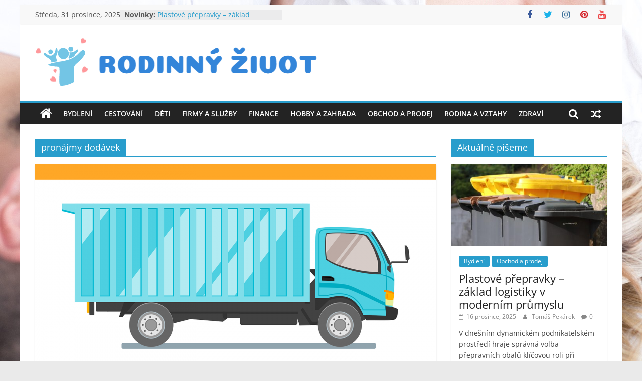

--- FILE ---
content_type: text/html; charset=UTF-8
request_url: https://www.rkojc.cz/tag/pronajmy-dodavek/
body_size: 11263
content:
<!DOCTYPE html>
<html lang="cs">
<head>
<meta charset="UTF-8" />
<meta name="viewport" content="width=device-width, initial-scale=1">
<link rel="profile" href="http://gmpg.org/xfn/11" />
<title>pronájmy dodávek &#8211; Rodinný život</title>
<meta name='robots' content='max-image-preview:large' />
<link rel="alternate" type="application/rss+xml" title="Rodinný život &raquo; RSS zdroj" href="https://www.rkojc.cz/feed/" />
<link rel="alternate" type="application/rss+xml" title="Rodinný život &raquo; RSS komentářů" href="https://www.rkojc.cz/comments/feed/" />
<link rel="alternate" type="application/rss+xml" title="Rodinný život &raquo; RSS pro štítek pronájmy dodávek" href="https://www.rkojc.cz/tag/pronajmy-dodavek/feed/" />
<style id='wp-img-auto-sizes-contain-inline-css' type='text/css'>
img:is([sizes=auto i],[sizes^="auto," i]){contain-intrinsic-size:3000px 1500px}
/*# sourceURL=wp-img-auto-sizes-contain-inline-css */
</style>
<!-- <link rel='stylesheet' id='cf7ic_style-css' href='https://www.rkojc.cz/wp-content/plugins/contact-form-7-image-captcha/css/cf7ic-style.css?ver=3.3.7' type='text/css' media='all' /> -->
<link rel="stylesheet" type="text/css" href="//www.rkojc.cz/wp-content/cache/wpfc-minified/l8h24csz/dwmh.css" media="all"/>
<style id='wp-emoji-styles-inline-css' type='text/css'>
img.wp-smiley, img.emoji {
display: inline !important;
border: none !important;
box-shadow: none !important;
height: 1em !important;
width: 1em !important;
margin: 0 0.07em !important;
vertical-align: -0.1em !important;
background: none !important;
padding: 0 !important;
}
/*# sourceURL=wp-emoji-styles-inline-css */
</style>
<style id='classic-theme-styles-inline-css' type='text/css'>
/*! This file is auto-generated */
.wp-block-button__link{color:#fff;background-color:#32373c;border-radius:9999px;box-shadow:none;text-decoration:none;padding:calc(.667em + 2px) calc(1.333em + 2px);font-size:1.125em}.wp-block-file__button{background:#32373c;color:#fff;text-decoration:none}
/*# sourceURL=/wp-includes/css/classic-themes.min.css */
</style>
<!-- <link rel='stylesheet' id='contact-form-7-css' href='https://www.rkojc.cz/wp-content/plugins/contact-form-7/includes/css/styles.css?ver=6.1.4' type='text/css' media='all' /> -->
<!-- <link rel='stylesheet' id='widgetopts-styles-css' href='https://www.rkojc.cz/wp-content/plugins/widget-options/assets/css/widget-options.css?ver=4.1.3' type='text/css' media='all' /> -->
<!-- <link rel='stylesheet' id='ez-toc-css' href='https://www.rkojc.cz/wp-content/plugins/easy-table-of-contents/assets/css/screen.min.css?ver=2.0.78' type='text/css' media='all' /> -->
<link rel="stylesheet" type="text/css" href="//www.rkojc.cz/wp-content/cache/wpfc-minified/8jmpprzq/dwmh.css" media="all"/>
<style id='ez-toc-inline-css' type='text/css'>
div#ez-toc-container .ez-toc-title {font-size: 130%;}div#ez-toc-container .ez-toc-title {font-weight: 500;}div#ez-toc-container ul li , div#ez-toc-container ul li a {font-size: 110%;}div#ez-toc-container ul li , div#ez-toc-container ul li a {font-weight: 500;}div#ez-toc-container nav ul ul li {font-size: 90%;}div#ez-toc-container {background: #fff;border: 1px solid #ddd;width: 100%;}div#ez-toc-container p.ez-toc-title , #ez-toc-container .ez_toc_custom_title_icon , #ez-toc-container .ez_toc_custom_toc_icon {color: #999;}div#ez-toc-container ul.ez-toc-list a {color: #f2a737;}div#ez-toc-container ul.ez-toc-list a:hover {color: #d15123;}div#ez-toc-container ul.ez-toc-list a:visited {color: #a34132;}.ez-toc-counter nav ul li a::before {color: ;}.ez-toc-box-title {font-weight: bold; margin-bottom: 10px; text-align: center; text-transform: uppercase; letter-spacing: 1px; color: #666; padding-bottom: 5px;position:absolute;top:-4%;left:5%;background-color: inherit;transition: top 0.3s ease;}.ez-toc-box-title.toc-closed {top:-25%;}
.ez-toc-container-direction {direction: ltr;}.ez-toc-counter ul {direction: ltr;counter-reset: item ;}.ez-toc-counter nav ul li a::before {content: counter(item, numeric) '. ';margin-right: .2em; counter-increment: item;flex-grow: 0;flex-shrink: 0;float: left; }.ez-toc-widget-direction {direction: ltr;}.ez-toc-widget-container ul {direction: ltr;counter-reset: item ;}.ez-toc-widget-container nav ul li a::before {content: counter(item, numeric) '. ';margin-right: .2em; counter-increment: item;flex-grow: 0;flex-shrink: 0;float: left; }
/*# sourceURL=ez-toc-inline-css */
</style>
<!-- <link rel='stylesheet' id='colormag_style-css' href='https://www.rkojc.cz/wp-content/themes/colormag/style.css?ver=2.1.8' type='text/css' media='all' /> -->
<!-- <link rel='stylesheet' id='colormag-featured-image-popup-css-css' href='https://www.rkojc.cz/wp-content/themes/colormag/js/magnific-popup/magnific-popup.min.css?ver=2.1.8' type='text/css' media='all' /> -->
<!-- <link rel='stylesheet' id='colormag-fontawesome-css' href='https://www.rkojc.cz/wp-content/themes/colormag/fontawesome/css/font-awesome.min.css?ver=2.1.8' type='text/css' media='all' /> -->
<link rel="stylesheet" type="text/css" href="//www.rkojc.cz/wp-content/cache/wpfc-minified/22927glm/dwmh.css" media="all"/>
<script type="text/javascript" src="https://www.rkojc.cz/wp-includes/js/jquery/jquery.min.js?ver=3.7.1" id="jquery-core-js"></script>
<script type="text/javascript" src="https://www.rkojc.cz/wp-includes/js/jquery/jquery-migrate.min.js?ver=3.4.1" id="jquery-migrate-js"></script>
<script type="text/javascript" id="jquery-js-after">
/* <![CDATA[ */
jQuery(document).ready(function() {
jQuery(".d4e1aa37ef58ef524b57098188247e41").click(function() {
jQuery.post(
"https://www.rkojc.cz/wp-admin/admin-ajax.php", {
"action": "quick_adsense_onpost_ad_click",
"quick_adsense_onpost_ad_index": jQuery(this).attr("data-index"),
"quick_adsense_nonce": "97e74cb9f5",
}, function(response) { }
);
});
});
//# sourceURL=jquery-js-after
/* ]]> */
</script>
<link rel="https://api.w.org/" href="https://www.rkojc.cz/wp-json/" /><link rel="alternate" title="JSON" type="application/json" href="https://www.rkojc.cz/wp-json/wp/v2/tags/1260" /><link rel="EditURI" type="application/rsd+xml" title="RSD" href="https://www.rkojc.cz/xmlrpc.php?rsd" />
<meta name="generator" content="WordPress 6.9" />
<style type="text/css" id="custom-background-css">
body.custom-background { background-image: url("https://www.rkojc.cz/wp-content/uploads/2021/11/family-ga2be9a056_1280.jpg"); background-position: left top; background-size: cover; background-repeat: no-repeat; background-attachment: fixed; }
</style>
<link rel="icon" href="https://www.rkojc.cz/wp-content/uploads/2021/11/cropped-cropped-Screenshot-kopie-32x32.png" sizes="32x32" />
<link rel="icon" href="https://www.rkojc.cz/wp-content/uploads/2021/11/cropped-cropped-Screenshot-kopie-192x192.png" sizes="192x192" />
<link rel="apple-touch-icon" href="https://www.rkojc.cz/wp-content/uploads/2021/11/cropped-cropped-Screenshot-kopie-180x180.png" />
<meta name="msapplication-TileImage" content="https://www.rkojc.cz/wp-content/uploads/2021/11/cropped-cropped-Screenshot-kopie-270x270.png" />
<style id='global-styles-inline-css' type='text/css'>
:root{--wp--preset--aspect-ratio--square: 1;--wp--preset--aspect-ratio--4-3: 4/3;--wp--preset--aspect-ratio--3-4: 3/4;--wp--preset--aspect-ratio--3-2: 3/2;--wp--preset--aspect-ratio--2-3: 2/3;--wp--preset--aspect-ratio--16-9: 16/9;--wp--preset--aspect-ratio--9-16: 9/16;--wp--preset--color--black: #000000;--wp--preset--color--cyan-bluish-gray: #abb8c3;--wp--preset--color--white: #ffffff;--wp--preset--color--pale-pink: #f78da7;--wp--preset--color--vivid-red: #cf2e2e;--wp--preset--color--luminous-vivid-orange: #ff6900;--wp--preset--color--luminous-vivid-amber: #fcb900;--wp--preset--color--light-green-cyan: #7bdcb5;--wp--preset--color--vivid-green-cyan: #00d084;--wp--preset--color--pale-cyan-blue: #8ed1fc;--wp--preset--color--vivid-cyan-blue: #0693e3;--wp--preset--color--vivid-purple: #9b51e0;--wp--preset--gradient--vivid-cyan-blue-to-vivid-purple: linear-gradient(135deg,rgb(6,147,227) 0%,rgb(155,81,224) 100%);--wp--preset--gradient--light-green-cyan-to-vivid-green-cyan: linear-gradient(135deg,rgb(122,220,180) 0%,rgb(0,208,130) 100%);--wp--preset--gradient--luminous-vivid-amber-to-luminous-vivid-orange: linear-gradient(135deg,rgb(252,185,0) 0%,rgb(255,105,0) 100%);--wp--preset--gradient--luminous-vivid-orange-to-vivid-red: linear-gradient(135deg,rgb(255,105,0) 0%,rgb(207,46,46) 100%);--wp--preset--gradient--very-light-gray-to-cyan-bluish-gray: linear-gradient(135deg,rgb(238,238,238) 0%,rgb(169,184,195) 100%);--wp--preset--gradient--cool-to-warm-spectrum: linear-gradient(135deg,rgb(74,234,220) 0%,rgb(151,120,209) 20%,rgb(207,42,186) 40%,rgb(238,44,130) 60%,rgb(251,105,98) 80%,rgb(254,248,76) 100%);--wp--preset--gradient--blush-light-purple: linear-gradient(135deg,rgb(255,206,236) 0%,rgb(152,150,240) 100%);--wp--preset--gradient--blush-bordeaux: linear-gradient(135deg,rgb(254,205,165) 0%,rgb(254,45,45) 50%,rgb(107,0,62) 100%);--wp--preset--gradient--luminous-dusk: linear-gradient(135deg,rgb(255,203,112) 0%,rgb(199,81,192) 50%,rgb(65,88,208) 100%);--wp--preset--gradient--pale-ocean: linear-gradient(135deg,rgb(255,245,203) 0%,rgb(182,227,212) 50%,rgb(51,167,181) 100%);--wp--preset--gradient--electric-grass: linear-gradient(135deg,rgb(202,248,128) 0%,rgb(113,206,126) 100%);--wp--preset--gradient--midnight: linear-gradient(135deg,rgb(2,3,129) 0%,rgb(40,116,252) 100%);--wp--preset--font-size--small: 13px;--wp--preset--font-size--medium: 20px;--wp--preset--font-size--large: 36px;--wp--preset--font-size--x-large: 42px;--wp--preset--spacing--20: 0.44rem;--wp--preset--spacing--30: 0.67rem;--wp--preset--spacing--40: 1rem;--wp--preset--spacing--50: 1.5rem;--wp--preset--spacing--60: 2.25rem;--wp--preset--spacing--70: 3.38rem;--wp--preset--spacing--80: 5.06rem;--wp--preset--shadow--natural: 6px 6px 9px rgba(0, 0, 0, 0.2);--wp--preset--shadow--deep: 12px 12px 50px rgba(0, 0, 0, 0.4);--wp--preset--shadow--sharp: 6px 6px 0px rgba(0, 0, 0, 0.2);--wp--preset--shadow--outlined: 6px 6px 0px -3px rgb(255, 255, 255), 6px 6px rgb(0, 0, 0);--wp--preset--shadow--crisp: 6px 6px 0px rgb(0, 0, 0);}:where(.is-layout-flex){gap: 0.5em;}:where(.is-layout-grid){gap: 0.5em;}body .is-layout-flex{display: flex;}.is-layout-flex{flex-wrap: wrap;align-items: center;}.is-layout-flex > :is(*, div){margin: 0;}body .is-layout-grid{display: grid;}.is-layout-grid > :is(*, div){margin: 0;}:where(.wp-block-columns.is-layout-flex){gap: 2em;}:where(.wp-block-columns.is-layout-grid){gap: 2em;}:where(.wp-block-post-template.is-layout-flex){gap: 1.25em;}:where(.wp-block-post-template.is-layout-grid){gap: 1.25em;}.has-black-color{color: var(--wp--preset--color--black) !important;}.has-cyan-bluish-gray-color{color: var(--wp--preset--color--cyan-bluish-gray) !important;}.has-white-color{color: var(--wp--preset--color--white) !important;}.has-pale-pink-color{color: var(--wp--preset--color--pale-pink) !important;}.has-vivid-red-color{color: var(--wp--preset--color--vivid-red) !important;}.has-luminous-vivid-orange-color{color: var(--wp--preset--color--luminous-vivid-orange) !important;}.has-luminous-vivid-amber-color{color: var(--wp--preset--color--luminous-vivid-amber) !important;}.has-light-green-cyan-color{color: var(--wp--preset--color--light-green-cyan) !important;}.has-vivid-green-cyan-color{color: var(--wp--preset--color--vivid-green-cyan) !important;}.has-pale-cyan-blue-color{color: var(--wp--preset--color--pale-cyan-blue) !important;}.has-vivid-cyan-blue-color{color: var(--wp--preset--color--vivid-cyan-blue) !important;}.has-vivid-purple-color{color: var(--wp--preset--color--vivid-purple) !important;}.has-black-background-color{background-color: var(--wp--preset--color--black) !important;}.has-cyan-bluish-gray-background-color{background-color: var(--wp--preset--color--cyan-bluish-gray) !important;}.has-white-background-color{background-color: var(--wp--preset--color--white) !important;}.has-pale-pink-background-color{background-color: var(--wp--preset--color--pale-pink) !important;}.has-vivid-red-background-color{background-color: var(--wp--preset--color--vivid-red) !important;}.has-luminous-vivid-orange-background-color{background-color: var(--wp--preset--color--luminous-vivid-orange) !important;}.has-luminous-vivid-amber-background-color{background-color: var(--wp--preset--color--luminous-vivid-amber) !important;}.has-light-green-cyan-background-color{background-color: var(--wp--preset--color--light-green-cyan) !important;}.has-vivid-green-cyan-background-color{background-color: var(--wp--preset--color--vivid-green-cyan) !important;}.has-pale-cyan-blue-background-color{background-color: var(--wp--preset--color--pale-cyan-blue) !important;}.has-vivid-cyan-blue-background-color{background-color: var(--wp--preset--color--vivid-cyan-blue) !important;}.has-vivid-purple-background-color{background-color: var(--wp--preset--color--vivid-purple) !important;}.has-black-border-color{border-color: var(--wp--preset--color--black) !important;}.has-cyan-bluish-gray-border-color{border-color: var(--wp--preset--color--cyan-bluish-gray) !important;}.has-white-border-color{border-color: var(--wp--preset--color--white) !important;}.has-pale-pink-border-color{border-color: var(--wp--preset--color--pale-pink) !important;}.has-vivid-red-border-color{border-color: var(--wp--preset--color--vivid-red) !important;}.has-luminous-vivid-orange-border-color{border-color: var(--wp--preset--color--luminous-vivid-orange) !important;}.has-luminous-vivid-amber-border-color{border-color: var(--wp--preset--color--luminous-vivid-amber) !important;}.has-light-green-cyan-border-color{border-color: var(--wp--preset--color--light-green-cyan) !important;}.has-vivid-green-cyan-border-color{border-color: var(--wp--preset--color--vivid-green-cyan) !important;}.has-pale-cyan-blue-border-color{border-color: var(--wp--preset--color--pale-cyan-blue) !important;}.has-vivid-cyan-blue-border-color{border-color: var(--wp--preset--color--vivid-cyan-blue) !important;}.has-vivid-purple-border-color{border-color: var(--wp--preset--color--vivid-purple) !important;}.has-vivid-cyan-blue-to-vivid-purple-gradient-background{background: var(--wp--preset--gradient--vivid-cyan-blue-to-vivid-purple) !important;}.has-light-green-cyan-to-vivid-green-cyan-gradient-background{background: var(--wp--preset--gradient--light-green-cyan-to-vivid-green-cyan) !important;}.has-luminous-vivid-amber-to-luminous-vivid-orange-gradient-background{background: var(--wp--preset--gradient--luminous-vivid-amber-to-luminous-vivid-orange) !important;}.has-luminous-vivid-orange-to-vivid-red-gradient-background{background: var(--wp--preset--gradient--luminous-vivid-orange-to-vivid-red) !important;}.has-very-light-gray-to-cyan-bluish-gray-gradient-background{background: var(--wp--preset--gradient--very-light-gray-to-cyan-bluish-gray) !important;}.has-cool-to-warm-spectrum-gradient-background{background: var(--wp--preset--gradient--cool-to-warm-spectrum) !important;}.has-blush-light-purple-gradient-background{background: var(--wp--preset--gradient--blush-light-purple) !important;}.has-blush-bordeaux-gradient-background{background: var(--wp--preset--gradient--blush-bordeaux) !important;}.has-luminous-dusk-gradient-background{background: var(--wp--preset--gradient--luminous-dusk) !important;}.has-pale-ocean-gradient-background{background: var(--wp--preset--gradient--pale-ocean) !important;}.has-electric-grass-gradient-background{background: var(--wp--preset--gradient--electric-grass) !important;}.has-midnight-gradient-background{background: var(--wp--preset--gradient--midnight) !important;}.has-small-font-size{font-size: var(--wp--preset--font-size--small) !important;}.has-medium-font-size{font-size: var(--wp--preset--font-size--medium) !important;}.has-large-font-size{font-size: var(--wp--preset--font-size--large) !important;}.has-x-large-font-size{font-size: var(--wp--preset--font-size--x-large) !important;}
/*# sourceURL=global-styles-inline-css */
</style>
</head>
<body class="archive tag tag-pronajmy-dodavek tag-1260 custom-background wp-custom-logo wp-embed-responsive wp-theme-colormag right-sidebar box-layout">
<div id="page" class="hfeed site">
<a class="skip-link screen-reader-text" href="#main">Přeskočit na obsah</a>
<header id="masthead" class="site-header clearfix ">
<div id="header-text-nav-container" class="clearfix">
<div class="news-bar">
<div class="inner-wrap">
<div class="tg-news-bar__one">
<div class="date-in-header">
Středa, 31 prosince, 2025		</div>
<div class="breaking-news">
<strong class="breaking-news-latest">Novinky:</strong>
<ul class="newsticker">
<li>
<a href="https://www.rkojc.cz/plastove-prepravky-zaklad-logistiky-v-modernim-prumyslu/" title="Plastové přepravky &#8211; základ logistiky v moderním průmyslu">
Plastové přepravky &#8211; základ logistiky v moderním průmyslu						</a>
</li>
<li>
<a href="https://www.rkojc.cz/jak-se-zbavit-kuny-efektivne-a-natrvalo/" title="Jak se zbavit kuny efektivně a natrvalo">
Jak se zbavit kuny efektivně a natrvalo						</a>
</li>
<li>
<a href="https://www.rkojc.cz/softwarove-licence-za-nizke-ceny-jako-cesta-k-bezpecnemu-pocitaci/" title="Softwarové licence za nízké ceny jako cesta k bezpečnému počítači">
Softwarové licence za nízké ceny jako cesta k bezpečnému počítači						</a>
</li>
<li>
<a href="https://www.rkojc.cz/pronajem-elektrocentral-klic-k-bezproblemovemu-napajeni/" title="Pronájem elektrocentrál &#8211; klíč k bezproblémovému napájení">
Pronájem elektrocentrál &#8211; klíč k bezproblémovému napájení						</a>
</li>
<li>
<a href="https://www.rkojc.cz/financni-poradenstvi-na-miru-sluzby-pro-sportovce/" title="Finanční poradenství na míru &#8211; služby pro sportovce">
Finanční poradenství na míru &#8211; služby pro sportovce						</a>
</li>
</ul>
</div>
</div>
<div class="tg-news-bar__two">
<div class="social-links">
<ul>
<li><a href="#" target="_blank"><i class="fa fa-facebook"></i></a></li><li><a href="#" target="_blank"><i class="fa fa-twitter"></i></a></li><li><a href="#" target="_blank"><i class="fa fa-instagram"></i></a></li><li><a href="#" target="_blank"><i class="fa fa-pinterest"></i></a></li><li><a href="#" target="_blank"><i class="fa fa-youtube"></i></a></li>			</ul>
</div><!-- .social-links -->
</div>
</div>
</div>
<div class="inner-wrap">
<div id="header-text-nav-wrap" class="clearfix">
<div id="header-left-section">
<div id="header-logo-image">
<a href="https://www.rkojc.cz/" class="custom-logo-link" rel="home"><img width="573" height="109" src="https://www.rkojc.cz/wp-content/uploads/2021/11/cropped-Screenshot-kopie.png" class="custom-logo" alt="Rodinný život" decoding="async" fetchpriority="high" srcset="https://www.rkojc.cz/wp-content/uploads/2021/11/cropped-Screenshot-kopie.png 573w, https://www.rkojc.cz/wp-content/uploads/2021/11/cropped-Screenshot-kopie-300x57.png 300w" sizes="(max-width: 573px) 100vw, 573px" /></a>						</div><!-- #header-logo-image -->
<div id="header-text" class="screen-reader-text">
<h3 id="site-title">
<a href="https://www.rkojc.cz/" title="Rodinný život" rel="home">Rodinný život</a>
</h3>
<p id="site-description">
Internetový magazín o bydlení a rodině							</p><!-- #site-description -->
</div><!-- #header-text -->
</div><!-- #header-left-section -->
<div id="header-right-section">
</div><!-- #header-right-section -->
</div><!-- #header-text-nav-wrap -->
</div><!-- .inner-wrap -->
<nav id="site-navigation" class="main-navigation clearfix" role="navigation">
<div class="inner-wrap clearfix">
<div class="home-icon">
<a href="https://www.rkojc.cz/"
title="Rodinný život"
>
<i class="fa fa-home"></i>
</a>
</div>
<div class="search-random-icons-container">
<div class="random-post">
<a href="https://www.rkojc.cz/na-obrabeni-kovu-zadejte-odborniky/" title="Zobrazit náhodný příspěvek">
<i class="fa fa-random"></i>
</a>
</div>
<div class="top-search-wrap">
<i class="fa fa-search search-top"></i>
<div class="search-form-top">
<form action="https://www.rkojc.cz/" class="search-form searchform clearfix" method="get" role="search">
<div class="search-wrap">
<input type="search"
class="s field"
name="s"
value=""
placeholder="Hledat"
/>
<button class="search-icon" type="submit"></button>
</div>
</form><!-- .searchform -->
</div>
</div>
</div>
<p class="menu-toggle"></p>
<div class="menu-primary-container"><ul id="menu-maina" class="menu"><li id="menu-item-3351" class="menu-item menu-item-type-taxonomy menu-item-object-category menu-item-3351"><a href="https://www.rkojc.cz/bydleni/">Bydlení</a></li>
<li id="menu-item-3358" class="menu-item menu-item-type-taxonomy menu-item-object-category menu-item-3358"><a href="https://www.rkojc.cz/cestovani/">Cestování</a></li>
<li id="menu-item-3356" class="menu-item menu-item-type-taxonomy menu-item-object-category menu-item-3356"><a href="https://www.rkojc.cz/deti/">Děti</a></li>
<li id="menu-item-3352" class="menu-item menu-item-type-taxonomy menu-item-object-category menu-item-3352"><a href="https://www.rkojc.cz/firmy-a-sluzby/">Firmy a služby</a></li>
<li id="menu-item-3354" class="menu-item menu-item-type-taxonomy menu-item-object-category menu-item-3354"><a href="https://www.rkojc.cz/finance/">Finance</a></li>
<li id="menu-item-3359" class="menu-item menu-item-type-taxonomy menu-item-object-category menu-item-3359"><a href="https://www.rkojc.cz/hobby-a-zahrada/">Hobby a zahrada</a></li>
<li id="menu-item-3353" class="menu-item menu-item-type-taxonomy menu-item-object-category menu-item-3353"><a href="https://www.rkojc.cz/obchod-a-prodej/">Obchod a prodej</a></li>
<li id="menu-item-3357" class="menu-item menu-item-type-taxonomy menu-item-object-category menu-item-3357"><a href="https://www.rkojc.cz/rodina-a-vztahy/">Rodina a vztahy</a></li>
<li id="menu-item-3355" class="menu-item menu-item-type-taxonomy menu-item-object-category menu-item-3355"><a href="https://www.rkojc.cz/zdravi/">Zdraví</a></li>
</ul></div>
</div>
</nav>
</div><!-- #header-text-nav-container -->
</header><!-- #masthead -->
<div id="main" class="clearfix">
<div class="inner-wrap clearfix">
<div id="primary">
<div id="content" class="clearfix">
<header class="page-header">
<h1 class="page-title">
<span>
pronájmy dodávek					</span>
</h1>
</header><!-- .page-header -->
<div class="article-container">
<article id="post-3842" class="post-3842 post type-post status-publish format-image has-post-thumbnail hentry category-auto-moto tag-pronajmy-dodavek post_format-post-format-image">
<div class="featured-image">
<a href="https://www.rkojc.cz/5-duvodu-proc-se-vyplati-pujcit-si-dodavku-z-autopujcovny/" title="5 důvodů, proč se vyplatí půjčit si dodávku z autopůjčovny">
<img width="800" height="445" src="https://www.rkojc.cz/wp-content/uploads/2023/03/2181037-800x445.jpg" class="attachment-colormag-featured-image size-colormag-featured-image wp-post-image" alt="truck, box, car" decoding="async" />				</a>
</div>
<div class="article-content clearfix">
<div class="above-entry-meta"><span class="cat-links"><a href="https://www.rkojc.cz/auto-moto/"  rel="category tag">Auto - moto</a>&nbsp;</span></div>
<header class="entry-header">
<h2 class="entry-title">
<a href="https://www.rkojc.cz/5-duvodu-proc-se-vyplati-pujcit-si-dodavku-z-autopujcovny/" title="5 důvodů, proč se vyplatí půjčit si dodávku z autopůjčovny">5 důvodů, proč se vyplatí půjčit si dodávku z autopůjčovny</a>
</h2>
</header>
<div class="below-entry-meta">
<span class="posted-on"><a href="https://www.rkojc.cz/5-duvodu-proc-se-vyplati-pujcit-si-dodavku-z-autopujcovny/" title="11:44 am" rel="bookmark"><i class="fa fa-calendar-o"></i> <time class="entry-date published" datetime="2023-03-22T11:44:27+00:00">22 března, 2023</time><time class="updated" datetime="2023-03-22T11:45:31+00:00">22 března, 2023</time></a></span>
<span class="byline">
<span class="author vcard">
<i class="fa fa-user"></i>
<a class="url fn n"
href="https://www.rkojc.cz/author/admin/"
title="Tomáš Pekárek"
>
Tomáš Pekárek					</a>
</span>
</span>
<span class="comments">
<a href="https://www.rkojc.cz/5-duvodu-proc-se-vyplati-pujcit-si-dodavku-z-autopujcovny/#respond"><i class="fa fa-comment"></i> žádný komentář</a>					</span>
<span class="tag-links"><i class="fa fa-tags"></i><a href="https://www.rkojc.cz/tag/pronajmy-dodavek/" rel="tag">pronájmy dodávek</a></span></div>
<div class="entry-content clearfix">
<p>Pronájem dodávek je dnes velmi populární službou, která vám pomůže v různých oblastech života, ale i třeba práci. Právě proto je</p>
<a class="more-link" title="5 důvodů, proč se vyplatí půjčit si dodávku z autopůjčovny" href="https://www.rkojc.cz/5-duvodu-proc-se-vyplati-pujcit-si-dodavku-z-autopujcovny/">
<span>Čtěte více</span>
</a>
</div>
</div>
</article>
</div>
</div><!-- #content -->
</div><!-- #primary -->
<div id="secondary">
<aside id="colormag_featured_posts_vertical_widget-5" class="widget widget_featured_posts widget_featured_posts_vertical widget_featured_meta clearfix">
<h3 class="widget-title" ><span >Aktuálně píšeme</span></h3><div class="first-post">
<div class="single-article clearfix">
<figure><a href="https://www.rkojc.cz/plastove-prepravky-zaklad-logistiky-v-modernim-prumyslu/" title="Plastové přepravky &#8211; základ logistiky v moderním průmyslu"><img width="390" height="205" src="https://www.rkojc.cz/wp-content/uploads/2025/12/7290247-390x205.jpg" class="attachment-colormag-featured-post-medium size-colormag-featured-post-medium wp-post-image" alt="garbage cans, waste disposal, yellow bin, brown barrel, gray bin, garbage, household waste, disposal, environmental protection, responsibility, waste separation, separate, waste disposal, waste disposal, waste disposal, waste disposal, waste disposal, yellow bin, yellow bin, garbage, household waste" title="Plastové přepravky &#8211; základ logistiky v moderním průmyslu" decoding="async" loading="lazy" /></a></figure>
<div class="article-content">
<div class="above-entry-meta"><span class="cat-links"><a href="https://www.rkojc.cz/bydleni/"  rel="category tag">Bydlení</a>&nbsp;<a href="https://www.rkojc.cz/obchod-a-prodej/"  rel="category tag">Obchod a prodej</a>&nbsp;</span></div>		<h3 class="entry-title">
<a href="https://www.rkojc.cz/plastove-prepravky-zaklad-logistiky-v-modernim-prumyslu/" title="Plastové přepravky &#8211; základ logistiky v moderním průmyslu">
Plastové přepravky &#8211; základ logistiky v moderním průmyslu			</a>
</h3>
<div class="below-entry-meta"><span class="posted-on"><a href="https://www.rkojc.cz/plastove-prepravky-zaklad-logistiky-v-modernim-prumyslu/" title="3:44 pm" rel="bookmark"><i class="fa fa-calendar-o"></i> <time class="entry-date published" datetime="2025-12-16T15:44:45+00:00">16 prosince, 2025</time><time class="updated" datetime="2025-12-19T12:05:52+00:00">19 prosince, 2025</time></a></span>
<span class="byline">
<span class="author vcard">
<i class="fa fa-user"></i>
<a class="url fn n"
href="https://www.rkojc.cz/author/admin/"
title="Tomáš Pekárek"
>
Tomáš Pekárek				</a>
</span>
</span>
<span class="comments">
<i class="fa fa-comment"></i><a href="https://www.rkojc.cz/plastove-prepravky-zaklad-logistiky-v-modernim-prumyslu/#respond">0</a>			</span>
</div>
<div class="entry-content">
<p>V dnešním dynamickém podnikatelském prostředí hraje správná volba přepravních obalů klíčovou roli při optimalizaci logistických procesů. Plastové přepravky představují spolehlivé</p>
</div>
</div>
</div>
</div><div class="following-post">
<div class="single-article clearfix">
<figure><a href="https://www.rkojc.cz/jak-se-zbavit-kuny-efektivne-a-natrvalo/" title="Jak se zbavit kuny efektivně a natrvalo"><img width="130" height="90" src="https://www.rkojc.cz/wp-content/uploads/2025/12/w-130x90.jpg" class="attachment-colormag-featured-post-small size-colormag-featured-post-small wp-post-image" alt="Jak se zbavit kuny efektivně a natrvalo" title="Jak se zbavit kuny efektivně a natrvalo" decoding="async" loading="lazy" srcset="https://www.rkojc.cz/wp-content/uploads/2025/12/w-130x90.jpg 130w, https://www.rkojc.cz/wp-content/uploads/2025/12/w-392x272.jpg 392w" sizes="auto, (max-width: 130px) 100vw, 130px" /></a></figure>
<div class="article-content">
<div class="above-entry-meta"><span class="cat-links"><a href="https://www.rkojc.cz/zvirata/"  rel="category tag">Zvířata</a>&nbsp;</span></div>		<h3 class="entry-title">
<a href="https://www.rkojc.cz/jak-se-zbavit-kuny-efektivne-a-natrvalo/" title="Jak se zbavit kuny efektivně a natrvalo">
Jak se zbavit kuny efektivně a natrvalo			</a>
</h3>
<div class="below-entry-meta"><span class="posted-on"><a href="https://www.rkojc.cz/jak-se-zbavit-kuny-efektivne-a-natrvalo/" title="6:06 pm" rel="bookmark"><i class="fa fa-calendar-o"></i> <time class="entry-date published" datetime="2025-12-14T18:06:14+00:00">14 prosince, 2025</time><time class="updated" datetime="2025-12-14T18:37:08+00:00">14 prosince, 2025</time></a></span>
<span class="byline">
<span class="author vcard">
<i class="fa fa-user"></i>
<a class="url fn n"
href="https://www.rkojc.cz/author/admin/"
title="Tomáš Pekárek"
>
Tomáš Pekárek				</a>
</span>
</span>
<span class="comments">
<i class="fa fa-comment"></i><a href="https://www.rkojc.cz/jak-se-zbavit-kuny-efektivne-a-natrvalo/#respond">0</a>			</span>
</div>
</div>
</div>
<div class="single-article clearfix">
<figure><a href="https://www.rkojc.cz/softwarove-licence-za-nizke-ceny-jako-cesta-k-bezpecnemu-pocitaci/" title="Softwarové licence za nízké ceny jako cesta k bezpečnému počítači"><img width="130" height="90" src="https://www.rkojc.cz/wp-content/uploads/2025/11/7688096-130x90.jpg" class="attachment-colormag-featured-post-small size-colormag-featured-post-small wp-post-image" alt="sign, security, coat of arms, medieval shield, armor, protective armor, badge, protection, antivirus, firewall, symbol, shield icon, cut out, network, technology, gears, work, process, transmission, blockchain, connection, antivirus, antivirus, antivirus, antivirus, antivirus, firewall" title="Softwarové licence za nízké ceny jako cesta k bezpečnému počítači" decoding="async" loading="lazy" srcset="https://www.rkojc.cz/wp-content/uploads/2025/11/7688096-130x90.jpg 130w, https://www.rkojc.cz/wp-content/uploads/2025/11/7688096-392x272.jpg 392w" sizes="auto, (max-width: 130px) 100vw, 130px" /></a></figure>
<div class="article-content">
<div class="above-entry-meta"><span class="cat-links"><a href="https://www.rkojc.cz/obchod-a-prodej/"  rel="category tag">Obchod a prodej</a>&nbsp;<a href="https://www.rkojc.cz/pocitace-a-internet/"  rel="category tag">Počítače a Internet</a>&nbsp;</span></div>		<h3 class="entry-title">
<a href="https://www.rkojc.cz/softwarove-licence-za-nizke-ceny-jako-cesta-k-bezpecnemu-pocitaci/" title="Softwarové licence za nízké ceny jako cesta k bezpečnému počítači">
Softwarové licence za nízké ceny jako cesta k bezpečnému počítači			</a>
</h3>
<div class="below-entry-meta"><span class="posted-on"><a href="https://www.rkojc.cz/softwarove-licence-za-nizke-ceny-jako-cesta-k-bezpecnemu-pocitaci/" title="4:51 pm" rel="bookmark"><i class="fa fa-calendar-o"></i> <time class="entry-date published" datetime="2025-11-17T16:51:30+00:00">17 listopadu, 2025</time><time class="updated" datetime="2025-11-17T16:57:07+00:00">17 listopadu, 2025</time></a></span>
<span class="byline">
<span class="author vcard">
<i class="fa fa-user"></i>
<a class="url fn n"
href="https://www.rkojc.cz/author/admin/"
title="Tomáš Pekárek"
>
Tomáš Pekárek				</a>
</span>
</span>
<span class="comments">
<i class="fa fa-comment"></i><a href="https://www.rkojc.cz/softwarove-licence-za-nizke-ceny-jako-cesta-k-bezpecnemu-pocitaci/#respond">0</a>			</span>
</div>
</div>
</div>
<div class="single-article clearfix">
<figure><a href="https://www.rkojc.cz/pronajem-elektrocentral-klic-k-bezproblemovemu-napajeni/" title="Pronájem elektrocentrál &#8211; klíč k bezproblémovému napájení"><img width="130" height="90" src="https://www.rkojc.cz/wp-content/uploads/2025/09/3394686-130x90.jpg" class="attachment-colormag-featured-post-small size-colormag-featured-post-small wp-post-image" alt="column, meadow, city, field grass, nature, view, sun, sunset, sky, columns, wires, electricity, clouds" title="Pronájem elektrocentrál &#8211; klíč k bezproblémovému napájení" decoding="async" loading="lazy" srcset="https://www.rkojc.cz/wp-content/uploads/2025/09/3394686-130x90.jpg 130w, https://www.rkojc.cz/wp-content/uploads/2025/09/3394686-392x272.jpg 392w" sizes="auto, (max-width: 130px) 100vw, 130px" /></a></figure>
<div class="article-content">
<div class="above-entry-meta"><span class="cat-links"><a href="https://www.rkojc.cz/energie/" style="background:#dd8787" rel="category tag">Energie</a>&nbsp;<a href="https://www.rkojc.cz/firmy-a-sluzby/" style="background:#bd4cce" rel="category tag">Firmy a služby</a>&nbsp;</span></div>		<h3 class="entry-title">
<a href="https://www.rkojc.cz/pronajem-elektrocentral-klic-k-bezproblemovemu-napajeni/" title="Pronájem elektrocentrál &#8211; klíč k bezproblémovému napájení">
Pronájem elektrocentrál &#8211; klíč k bezproblémovému napájení			</a>
</h3>
<div class="below-entry-meta"><span class="posted-on"><a href="https://www.rkojc.cz/pronajem-elektrocentral-klic-k-bezproblemovemu-napajeni/" title="7:23 pm" rel="bookmark"><i class="fa fa-calendar-o"></i> <time class="entry-date published" datetime="2025-09-22T19:23:23+00:00">22 září, 2025</time><time class="updated" datetime="2025-09-22T19:26:33+00:00">22 září, 2025</time></a></span>
<span class="byline">
<span class="author vcard">
<i class="fa fa-user"></i>
<a class="url fn n"
href="https://www.rkojc.cz/author/admin/"
title="Tomáš Pekárek"
>
Tomáš Pekárek				</a>
</span>
</span>
<span class="comments">
<i class="fa fa-comment"></i><a href="https://www.rkojc.cz/pronajem-elektrocentral-klic-k-bezproblemovemu-napajeni/#respond">0</a>			</span>
</div>
</div>
</div>
<div class="single-article clearfix">
<figure><a href="https://www.rkojc.cz/financni-poradenstvi-na-miru-sluzby-pro-sportovce/" title="Finanční poradenství na míru &#8211; služby pro sportovce"><img width="130" height="90" src="https://www.rkojc.cz/wp-content/uploads/2025/08/948603-130x90.jpg" class="attachment-colormag-featured-post-small size-colormag-featured-post-small wp-post-image" alt="coins, currency, investment, insurance, cash, banking, financial, business, money, success, save money concept, save money, savings, stack of money, investment concept, commerce, money background, pen, biro, ballpoint, finance, office, economy, tax, investment, insurance, insurance, insurance, money, money, money, money, money, money background, finance, economy, tax, tax, tax" title="Finanční poradenství na míru &#8211; služby pro sportovce" decoding="async" loading="lazy" srcset="https://www.rkojc.cz/wp-content/uploads/2025/08/948603-130x90.jpg 130w, https://www.rkojc.cz/wp-content/uploads/2025/08/948603-392x272.jpg 392w" sizes="auto, (max-width: 130px) 100vw, 130px" /></a></figure>
<div class="article-content">
<div class="above-entry-meta"><span class="cat-links"><a href="https://www.rkojc.cz/finance/" style="background:#6ac4c2" rel="category tag">Finance</a>&nbsp;<a href="https://www.rkojc.cz/firmy-a-sluzby/" style="background:#bd4cce" rel="category tag">Firmy a služby</a>&nbsp;<a href="https://www.rkojc.cz/finance/pojisteni/" style="background:#d8a0c2" rel="category tag">Pojištění</a>&nbsp;</span></div>		<h3 class="entry-title">
<a href="https://www.rkojc.cz/financni-poradenstvi-na-miru-sluzby-pro-sportovce/" title="Finanční poradenství na míru &#8211; služby pro sportovce">
Finanční poradenství na míru &#8211; služby pro sportovce			</a>
</h3>
<div class="below-entry-meta"><span class="posted-on"><a href="https://www.rkojc.cz/financni-poradenstvi-na-miru-sluzby-pro-sportovce/" title="7:15 pm" rel="bookmark"><i class="fa fa-calendar-o"></i> <time class="entry-date published" datetime="2025-08-18T19:15:07+00:00">18 srpna, 2025</time><time class="updated" datetime="2025-08-18T19:17:53+00:00">18 srpna, 2025</time></a></span>
<span class="byline">
<span class="author vcard">
<i class="fa fa-user"></i>
<a class="url fn n"
href="https://www.rkojc.cz/author/admin/"
title="Tomáš Pekárek"
>
Tomáš Pekárek				</a>
</span>
</span>
<span class="comments">
<i class="fa fa-comment"></i><a href="https://www.rkojc.cz/financni-poradenstvi-na-miru-sluzby-pro-sportovce/#respond">0</a>			</span>
</div>
</div>
</div>
</div></aside><aside id="custom_html-2" class="widget_text widget widget_custom_html clearfix"><div class="textwidget custom-html-widget"><script async src="https://pagead2.googlesyndication.com/pagead/js/adsbygoogle.js?client=ca-pub-8199718224733163"
crossorigin="anonymous"></script>
<!-- rkojc.cz.svisly -->
<ins class="adsbygoogle"
style="display:block"
data-ad-client="ca-pub-8199718224733163"
data-ad-slot="8302977990"
data-ad-format="auto"
data-full-width-responsive="true"></ins>
<script>
(adsbygoogle = window.adsbygoogle || []).push({});
</script></div></aside><aside id="text-6" class="widget widget_text clearfix"><h3 class="widget-title"><span>Doplňky stravy a nutriční výživa</span></h3>			<div class="textwidget"><p><a href="https://www.erexan.eu/?utm_medium=affiliate&#038;utm_campaign=affial.com&#038;utm_source=pap&amp;a_aid=5e7b0ed71b192&amp;a_bid=cc558608" target="_top"><img loading="lazy" decoding="async" src="https://login.affial.com/accounts/default1/8m338kb/cc558608.png" alt="" title="" width="300" height="300" /></a></p>
</div>
</aside><aside id="custom_html-3" class="widget_text widget widget_custom_html clearfix"><div class="textwidget custom-html-widget"><script async src="https://pagead2.googlesyndication.com/pagead/js/adsbygoogle.js?client=ca-pub-8199718224733163"
crossorigin="anonymous"></script>
<!-- rkojc.cz.svisly -->
<ins class="adsbygoogle"
style="display:block"
data-ad-client="ca-pub-8199718224733163"
data-ad-slot="8302977990"
data-ad-format="auto"
data-full-width-responsive="true"></ins>
<script>
(adsbygoogle = window.adsbygoogle || []).push({});
</script></div></aside><aside id="text-7" class="widget widget_text clearfix"><h3 class="widget-title"><span>Partneři magazínu</span></h3>			<div class="textwidget"><p><!-- 01.01. 2025 --><br />
Poptáváte zaručeně česká <a href="https://www.oknoplastik.cz/okna/plastova-okna/" title="plastová okna">plastová okna</a>? Pak využijte služeb výrobce Oknoplastik!</p>
</div>
</aside>
</div>
		</div><!-- .inner-wrap -->
</div><!-- #main -->
<footer id="colophon" class="clearfix ">
<div class="footer-widgets-wrapper">
<div class="inner-wrap">
<div class="footer-widgets-area clearfix">
<div class="tg-footer-main-widget">
<div class="tg-first-footer-widget">
<aside id="text-5" class="widget widget_text clearfix"><h3 class="widget-title"><span>O nás</span></h3>			<div class="textwidget"><p>Magazín Rodinný život publikuje řadu zajímavých článků tématicky spojených s rodinou a rodinnými vztahy. Pokud máte zájem navázat spolupráci či publikovat propagační článek, neváhejte nás <a href="https://www.rkojc.cz/kontaktni-formular/">kontaktovat přes kontaktní formulář</a>.</p>
</div>
</aside><aside id="custom_html-4" class="widget_text widget widget_custom_html clearfix"><div class="textwidget custom-html-widget"><script async src="https://pagead2.googlesyndication.com/pagead/js/adsbygoogle.js?client=ca-pub-8199718224733163"
crossorigin="anonymous"></script>
<!-- rkojc.cz.svisly -->
<ins class="adsbygoogle"
style="display:block"
data-ad-client="ca-pub-8199718224733163"
data-ad-slot="8302977990"
data-ad-format="auto"
data-full-width-responsive="true"></ins>
<script>
(adsbygoogle = window.adsbygoogle || []).push({});
</script></div></aside>				</div>
</div>
<div class="tg-footer-other-widgets">
<div class="tg-second-footer-widget">
</div>
<div class="tg-third-footer-widget">
</div>
<div class="tg-fourth-footer-widget">
<aside id="categories-3" class="widget widget_categories clearfix"><h3 class="widget-title"><span>Rubriky</span></h3>
<ul>
<li class="cat-item cat-item-368"><a href="https://www.rkojc.cz/auto-moto/">Auto &#8211; moto</a>
</li>
<li class="cat-item cat-item-203"><a href="https://www.rkojc.cz/bydleni/">Bydlení</a>
</li>
<li class="cat-item cat-item-204"><a href="https://www.rkojc.cz/cestovani/">Cestování</a>
</li>
<li class="cat-item cat-item-275"><a href="https://www.rkojc.cz/deti/">Děti</a>
</li>
<li class="cat-item cat-item-1"><a href="https://www.rkojc.cz/ekonomika/">Ekonomika</a>
</li>
<li class="cat-item cat-item-3"><a href="https://www.rkojc.cz/energie/">Energie</a>
</li>
<li class="cat-item cat-item-2"><a href="https://www.rkojc.cz/finance/">Finance</a>
</li>
<li class="cat-item cat-item-5"><a href="https://www.rkojc.cz/firmy-a-sluzby/">Firmy a služby</a>
</li>
<li class="cat-item cat-item-411"><a href="https://www.rkojc.cz/hobby-a-zahrada/">Hobby a zahrada</a>
</li>
<li class="cat-item cat-item-1164"><a href="https://www.rkojc.cz/jidlo-a-napoje/">Jídlo a nápoje</a>
</li>
<li class="cat-item cat-item-211"><a href="https://www.rkojc.cz/krasa/">Krása</a>
</li>
<li class="cat-item cat-item-369"><a href="https://www.rkojc.cz/obchod-a-prodej/">Obchod a prodej</a>
</li>
<li class="cat-item cat-item-914"><a href="https://www.rkojc.cz/pocitace-a-internet/">Počítače a Internet</a>
</li>
<li class="cat-item cat-item-7"><a href="https://www.rkojc.cz/finance/pojisteni/">Pojištění</a>
</li>
<li class="cat-item cat-item-201"><a href="https://www.rkojc.cz/prumysl-a-remesla/">Průmysl a řemesla</a>
</li>
<li class="cat-item cat-item-205"><a href="https://www.rkojc.cz/rodina-a-vztahy/">Rodina a vztahy</a>
</li>
<li class="cat-item cat-item-715"><a href="https://www.rkojc.cz/sport/">Sport</a>
</li>
<li class="cat-item cat-item-775"><a href="https://www.rkojc.cz/vzdelani/">Vzdělání</a>
</li>
<li class="cat-item cat-item-206"><a href="https://www.rkojc.cz/zabava-a-zivotni-styl/">Zábava a životní styl</a>
</li>
<li class="cat-item cat-item-207"><a href="https://www.rkojc.cz/zdravi/">Zdraví</a>
</li>
<li class="cat-item cat-item-589"><a href="https://www.rkojc.cz/zvirata/">Zvířata</a>
</li>
</ul>
</aside>				</div>
</div>
</div>
</div>
</div>
<div class="footer-socket-wrapper clearfix">
<div class="inner-wrap">
<div class="footer-socket-area">
<div class="footer-socket-right-section">
<div class="social-links">
<ul>
<li><a href="#" target="_blank"><i class="fa fa-facebook"></i></a></li><li><a href="#" target="_blank"><i class="fa fa-twitter"></i></a></li><li><a href="#" target="_blank"><i class="fa fa-instagram"></i></a></li><li><a href="#" target="_blank"><i class="fa fa-pinterest"></i></a></li><li><a href="#" target="_blank"><i class="fa fa-youtube"></i></a></li>			</ul>
</div><!-- .social-links -->
</div>
<div class="footer-socket-left-section">
<div class="copyright">Copyright &copy; 2025 <a href="https://www.rkojc.cz/" title="Rodinný život" ><span>Rodinný život</span></a>. Všechna práva vyhrazena.<br>Šablona: <a href="https://themegrill.com/themes/colormag" target="_blank" title="ColorMag" rel="nofollow"><span>ColorMag</span></a> od ThemeGrill. Používáme <a href="https://wordpress.org" target="_blank" title="WordPress" rel="nofollow"><span>WordPress</span></a> (v češtině).</div>		</div>
</div><!-- .footer-socket-area -->
</div><!-- .inner-wrap -->
</div><!-- .footer-socket-wrapper -->
</footer><!-- #colophon -->
<a href="#masthead" id="scroll-up"><i class="fa fa-chevron-up"></i></a>
</div><!-- #page -->
<script type="speculationrules">
{"prefetch":[{"source":"document","where":{"and":[{"href_matches":"/*"},{"not":{"href_matches":["/wp-*.php","/wp-admin/*","/wp-content/uploads/*","/wp-content/*","/wp-content/plugins/*","/wp-content/themes/colormag/*","/*\\?(.+)"]}},{"not":{"selector_matches":"a[rel~=\"nofollow\"]"}},{"not":{"selector_matches":".no-prefetch, .no-prefetch a"}}]},"eagerness":"conservative"}]}
</script>
<script type="text/javascript" src="https://www.rkojc.cz/wp-includes/js/dist/hooks.min.js?ver=dd5603f07f9220ed27f1" id="wp-hooks-js"></script>
<script type="text/javascript" src="https://www.rkojc.cz/wp-includes/js/dist/i18n.min.js?ver=c26c3dc7bed366793375" id="wp-i18n-js"></script>
<script type="text/javascript" id="wp-i18n-js-after">
/* <![CDATA[ */
wp.i18n.setLocaleData( { 'text direction\u0004ltr': [ 'ltr' ] } );
//# sourceURL=wp-i18n-js-after
/* ]]> */
</script>
<script type="text/javascript" src="https://www.rkojc.cz/wp-content/plugins/contact-form-7/includes/swv/js/index.js?ver=6.1.4" id="swv-js"></script>
<script type="text/javascript" id="contact-form-7-js-translations">
/* <![CDATA[ */
( function( domain, translations ) {
var localeData = translations.locale_data[ domain ] || translations.locale_data.messages;
localeData[""].domain = domain;
wp.i18n.setLocaleData( localeData, domain );
} )( "contact-form-7", {"translation-revision-date":"2025-12-03 20:20:51+0000","generator":"GlotPress\/4.0.3","domain":"messages","locale_data":{"messages":{"":{"domain":"messages","plural-forms":"nplurals=3; plural=(n == 1) ? 0 : ((n >= 2 && n <= 4) ? 1 : 2);","lang":"cs_CZ"},"This contact form is placed in the wrong place.":["Tento kontaktn\u00ed formul\u00e1\u0159 je um\u00edst\u011bn na \u0161patn\u00e9m m\u00edst\u011b."],"Error:":["Chyba:"]}},"comment":{"reference":"includes\/js\/index.js"}} );
//# sourceURL=contact-form-7-js-translations
/* ]]> */
</script>
<script type="text/javascript" id="contact-form-7-js-before">
/* <![CDATA[ */
var wpcf7 = {
"api": {
"root": "https:\/\/www.rkojc.cz\/wp-json\/",
"namespace": "contact-form-7\/v1"
}
};
//# sourceURL=contact-form-7-js-before
/* ]]> */
</script>
<script type="text/javascript" src="https://www.rkojc.cz/wp-content/plugins/contact-form-7/includes/js/index.js?ver=6.1.4" id="contact-form-7-js"></script>
<script type="text/javascript" src="https://www.rkojc.cz/wp-content/themes/colormag/js/jquery.bxslider.min.js?ver=2.1.8" id="colormag-bxslider-js"></script>
<script type="text/javascript" src="https://www.rkojc.cz/wp-content/themes/colormag/js/sticky/jquery.sticky.min.js?ver=2.1.8" id="colormag-sticky-menu-js"></script>
<script type="text/javascript" src="https://www.rkojc.cz/wp-content/themes/colormag/js/news-ticker/jquery.newsTicker.min.js?ver=2.1.8" id="colormag-news-ticker-js"></script>
<script type="text/javascript" src="https://www.rkojc.cz/wp-content/themes/colormag/js/magnific-popup/jquery.magnific-popup.min.js?ver=2.1.8" id="colormag-featured-image-popup-js"></script>
<script type="text/javascript" src="https://www.rkojc.cz/wp-content/themes/colormag/js/navigation.min.js?ver=2.1.8" id="colormag-navigation-js"></script>
<script type="text/javascript" src="https://www.rkojc.cz/wp-content/themes/colormag/js/fitvids/jquery.fitvids.min.js?ver=2.1.8" id="colormag-fitvids-js"></script>
<script type="text/javascript" src="https://www.rkojc.cz/wp-content/themes/colormag/js/skip-link-focus-fix.min.js?ver=2.1.8" id="colormag-skip-link-focus-fix-js"></script>
<script type="text/javascript" src="https://www.rkojc.cz/wp-content/themes/colormag/js/colormag-custom.min.js?ver=2.1.8" id="colormag-custom-js"></script>
<script id="wp-emoji-settings" type="application/json">
{"baseUrl":"https://s.w.org/images/core/emoji/17.0.2/72x72/","ext":".png","svgUrl":"https://s.w.org/images/core/emoji/17.0.2/svg/","svgExt":".svg","source":{"concatemoji":"https://www.rkojc.cz/wp-includes/js/wp-emoji-release.min.js?ver=6.9"}}
</script>
<script type="module">
/* <![CDATA[ */
/*! This file is auto-generated */
const a=JSON.parse(document.getElementById("wp-emoji-settings").textContent),o=(window._wpemojiSettings=a,"wpEmojiSettingsSupports"),s=["flag","emoji"];function i(e){try{var t={supportTests:e,timestamp:(new Date).valueOf()};sessionStorage.setItem(o,JSON.stringify(t))}catch(e){}}function c(e,t,n){e.clearRect(0,0,e.canvas.width,e.canvas.height),e.fillText(t,0,0);t=new Uint32Array(e.getImageData(0,0,e.canvas.width,e.canvas.height).data);e.clearRect(0,0,e.canvas.width,e.canvas.height),e.fillText(n,0,0);const a=new Uint32Array(e.getImageData(0,0,e.canvas.width,e.canvas.height).data);return t.every((e,t)=>e===a[t])}function p(e,t){e.clearRect(0,0,e.canvas.width,e.canvas.height),e.fillText(t,0,0);var n=e.getImageData(16,16,1,1);for(let e=0;e<n.data.length;e++)if(0!==n.data[e])return!1;return!0}function u(e,t,n,a){switch(t){case"flag":return n(e,"\ud83c\udff3\ufe0f\u200d\u26a7\ufe0f","\ud83c\udff3\ufe0f\u200b\u26a7\ufe0f")?!1:!n(e,"\ud83c\udde8\ud83c\uddf6","\ud83c\udde8\u200b\ud83c\uddf6")&&!n(e,"\ud83c\udff4\udb40\udc67\udb40\udc62\udb40\udc65\udb40\udc6e\udb40\udc67\udb40\udc7f","\ud83c\udff4\u200b\udb40\udc67\u200b\udb40\udc62\u200b\udb40\udc65\u200b\udb40\udc6e\u200b\udb40\udc67\u200b\udb40\udc7f");case"emoji":return!a(e,"\ud83e\u1fac8")}return!1}function f(e,t,n,a){let r;const o=(r="undefined"!=typeof WorkerGlobalScope&&self instanceof WorkerGlobalScope?new OffscreenCanvas(300,150):document.createElement("canvas")).getContext("2d",{willReadFrequently:!0}),s=(o.textBaseline="top",o.font="600 32px Arial",{});return e.forEach(e=>{s[e]=t(o,e,n,a)}),s}function r(e){var t=document.createElement("script");t.src=e,t.defer=!0,document.head.appendChild(t)}a.supports={everything:!0,everythingExceptFlag:!0},new Promise(t=>{let n=function(){try{var e=JSON.parse(sessionStorage.getItem(o));if("object"==typeof e&&"number"==typeof e.timestamp&&(new Date).valueOf()<e.timestamp+604800&&"object"==typeof e.supportTests)return e.supportTests}catch(e){}return null}();if(!n){if("undefined"!=typeof Worker&&"undefined"!=typeof OffscreenCanvas&&"undefined"!=typeof URL&&URL.createObjectURL&&"undefined"!=typeof Blob)try{var e="postMessage("+f.toString()+"("+[JSON.stringify(s),u.toString(),c.toString(),p.toString()].join(",")+"));",a=new Blob([e],{type:"text/javascript"});const r=new Worker(URL.createObjectURL(a),{name:"wpTestEmojiSupports"});return void(r.onmessage=e=>{i(n=e.data),r.terminate(),t(n)})}catch(e){}i(n=f(s,u,c,p))}t(n)}).then(e=>{for(const n in e)a.supports[n]=e[n],a.supports.everything=a.supports.everything&&a.supports[n],"flag"!==n&&(a.supports.everythingExceptFlag=a.supports.everythingExceptFlag&&a.supports[n]);var t;a.supports.everythingExceptFlag=a.supports.everythingExceptFlag&&!a.supports.flag,a.supports.everything||((t=a.source||{}).concatemoji?r(t.concatemoji):t.wpemoji&&t.twemoji&&(r(t.twemoji),r(t.wpemoji)))});
//# sourceURL=https://www.rkojc.cz/wp-includes/js/wp-emoji-loader.min.js
/* ]]> */
</script>
</body>
</html><!-- WP Fastest Cache file was created in 0.276 seconds, on December 31, 2025 @ 9:44 pm -->

--- FILE ---
content_type: text/html; charset=utf-8
request_url: https://www.google.com/recaptcha/api2/aframe
body_size: 264
content:
<!DOCTYPE HTML><html><head><meta http-equiv="content-type" content="text/html; charset=UTF-8"></head><body><script nonce="LXiSaLfJs_itejqycpEkUg">/** Anti-fraud and anti-abuse applications only. See google.com/recaptcha */ try{var clients={'sodar':'https://pagead2.googlesyndication.com/pagead/sodar?'};window.addEventListener("message",function(a){try{if(a.source===window.parent){var b=JSON.parse(a.data);var c=clients[b['id']];if(c){var d=document.createElement('img');d.src=c+b['params']+'&rc='+(localStorage.getItem("rc::a")?sessionStorage.getItem("rc::b"):"");window.document.body.appendChild(d);sessionStorage.setItem("rc::e",parseInt(sessionStorage.getItem("rc::e")||0)+1);localStorage.setItem("rc::h",'1768907588697');}}}catch(b){}});window.parent.postMessage("_grecaptcha_ready", "*");}catch(b){}</script></body></html>